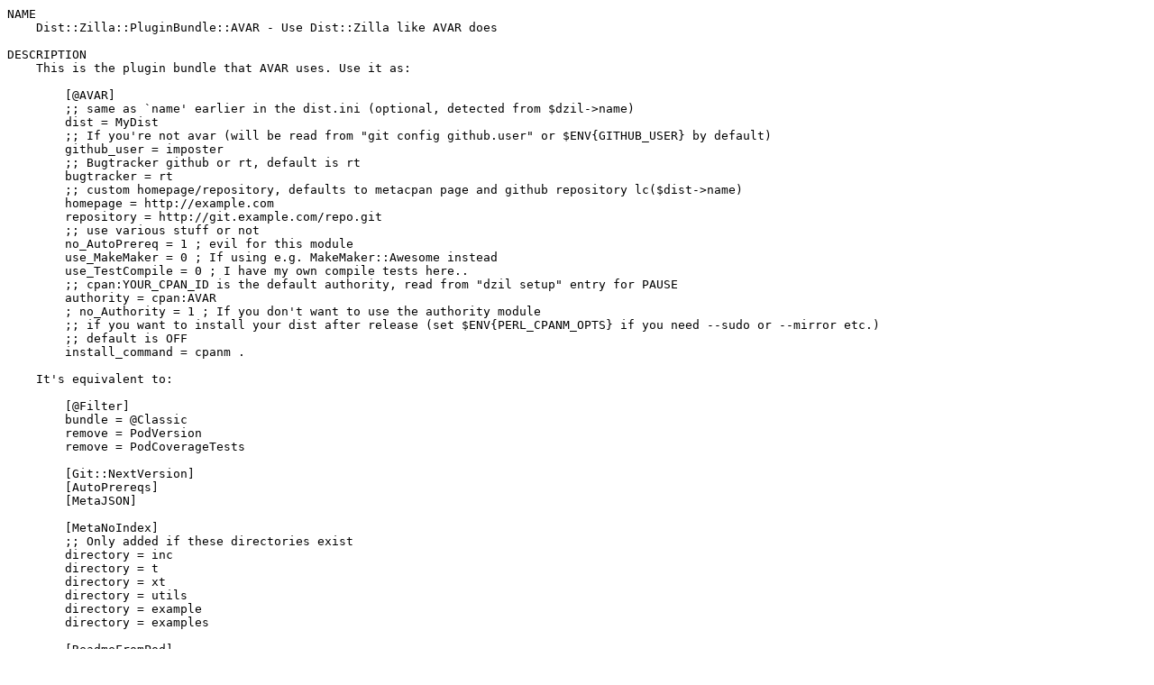

--- FILE ---
content_type: text/plain; charset=UTF-8
request_url: https://ftp.wayne.edu/CPAN/modules/by-category/23_Miscellaneous_Modules/Business/AVAR/Dist-Zilla-PluginBundle-AVAR-0.30.readme
body_size: 3099
content:
NAME
    Dist::Zilla::PluginBundle::AVAR - Use Dist::Zilla like AVAR does

DESCRIPTION
    This is the plugin bundle that AVAR uses. Use it as:

        [@AVAR]
        ;; same as `name' earlier in the dist.ini (optional, detected from $dzil->name)
        dist = MyDist
        ;; If you're not avar (will be read from "git config github.user" or $ENV{GITHUB_USER} by default)
        github_user = imposter
        ;; Bugtracker github or rt, default is rt
        bugtracker = rt
        ;; custom homepage/repository, defaults to metacpan page and github repository lc($dist->name)
        homepage = http://example.com
        repository = http://git.example.com/repo.git
        ;; use various stuff or not
        no_AutoPrereq = 1 ; evil for this module
        use_MakeMaker = 0 ; If using e.g. MakeMaker::Awesome instead
        use_TestCompile = 0 ; I have my own compile tests here..
        ;; cpan:YOUR_CPAN_ID is the default authority, read from "dzil setup" entry for PAUSE
        authority = cpan:AVAR
        ; no_Authority = 1 ; If you don't want to use the authority module
        ;; if you want to install your dist after release (set $ENV{PERL_CPANM_OPTS} if you need --sudo or --mirror etc.)
        ;; default is OFF
        install_command = cpanm .

    It's equivalent to:

        [@Filter]
        bundle = @Classic
        remove = PodVersion
        remove = PodCoverageTests
    
        [Git::NextVersion]
        [AutoPrereqs]
        [MetaJSON]

        [MetaNoIndex]
        ;; Only added if these directories exist
        directory = inc
        directory = t
        directory = xt
        directory = utils
        directory = example
        directory = examples
    
        [ReadmeFromPod]

        [MetaResources]
        ;; $github_user is 'avar' by default, $lc_dist is lc($dist)
        homepage   = http://search.cpan.org/dist/$dist/
        bugtracker.mailto = bug-$dist@rt.cpan.org
        bugtracker.web = https://rt.cpan.org/Public/Dist/Display.html?Name=$dist
        repository.web = http://github.com/$github_user/$lc_dist
        repository.url = git://github.com/$github_user/$lc_dist.git
        repository.type = git
        license    = http://dev.perl.org/licenses/

        [Authority]
        authority   = cpan:AVAR
        do_metadata = 1
    
        [NextRelease]
        format = %-2v %{yyyy-MM-dd HH:mm:ss}d
    
        [@Git]
        tag_format = %v
        version_regexp = '^(\d.*)$'
        first_version = '0.01'

        [InstallRelease]
        install_command = cpanm .

    If you'd like a minting profile (to create new modules with all the
    boilerplate) for this PluginBundle, check out:
    Dist::Zilla::MintingProfile::Author::Caelum.

SEE ALSO
    *   Dist::Zilla

    *   Dist::Zilla::PluginBundle::Git

    *   Dist::Zilla::MintingProfile::Author::Caelum

AUTHOR
    �var Arnfj�r� Bjarmason <avar@cpan.org>

LICENSE AND COPYRIGHT
    Copyright 2010 �var Arnfj�r� Bjarmason <avar@cpan.org>

    This program is free software, you can redistribute it and/or modify it
    under the same terms as Perl itself.

